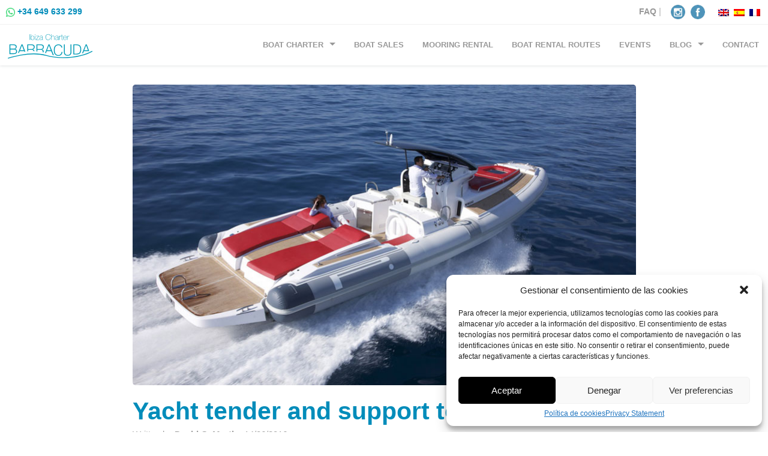

--- FILE ---
content_type: text/html; charset=UTF-8
request_url: https://barracudaibiza.com/en/news/boats-and-yachts-of-ibiza/yacht-tender-and-support-tender-in-ibiza
body_size: 9214
content:
<!doctype html>
<!-- paulirish.com/2008/conditional-stylesheets-vs-css-hacks-answer-neither/ -->
<!--[if lt IE 7]> <html class="no-js ie6 oldie" lang="en-US" prefix="og: http://ogp.me/ns#" > <![endif]-->
<!--[if IE 7]>    <html class="no-js ie7 oldie" lang="en-US" prefix="og: http://ogp.me/ns#" > <![endif]-->
<!--[if IE 8]>    <html class="no-js ie8 oldie" lang="en-US" prefix="og: http://ogp.me/ns#" "> <![endif]-->
<!-- Consider adding an manifest.appcache: h5bp.com/d/Offline -->
<!--[if gt IE 8]><!--> <html class="no-js" lang="en-US" prefix="og: http://ogp.me/ns#" > <!--<![endif]-->
<head>
	<meta charset="UTF-8">
	<meta name="viewport" content="width=device-width"/>
	<link rel="shortcut icon" type="image/png" href="https://barracudaibiza.com/wp-content/themes/barracuda-ibiza-charter-2/favicon.png">
	<link rel="apple-touch-icon" sizes="72x72" href="https://barracudaibiza.com/wp-content/themes/barracuda-ibiza-charter-2/img/devices/reverie-icon-ipad.png" />
	<link rel="apple-touch-icon" sizes="114x114" href="https://barracudaibiza.com/wp-content/themes/barracuda-ibiza-charter-2/img/devices/reverie-icon-retina.png" />
	<link rel="apple-touch-icon" href="https://barracudaibiza.com/wp-content/themes/barracuda-ibiza-charter-2/img/devices/reverie-icon.png" />
	<meta name="apple-mobile-web-app-capable" content="yes" />
	<link rel="apple-touch-startup-image" href="https://barracudaibiza.com/wp-content/themes/barracuda-ibiza-charter-2/mobile-load.png" />
	<link rel="apple-touch-startup-image" href="https://barracudaibiza.com/wp-content/themes/barracuda-ibiza-charter-2/img/devices/reverie-load-ipad-landscape.png" media="screen and (min-device-width: 481px) and (max-device-width: 1024px) and (orientation:landscape)" />
	<link rel="apple-touch-startup-image" href="https://barracudaibiza.com/wp-content/themes/barracuda-ibiza-charter-2/img/devices/reverie-load-ipad-portrait.png" media="screen and (min-device-width: 481px) and (max-device-width: 1024px) and (orientation:portrait)" />
	<link rel="apple-touch-startup-image" href="https://barracudaibiza.com/wp-content/themes/barracuda-ibiza-charter-2/img/devices/reverie-load.png" media="screen and (max-device-width: 320px)" />
	
<!-- This site is optimized with the Yoast SEO plugin v3.6.1 - https://yoast.com/wordpress/plugins/seo/ -->
<title>Yacht tender and support tender in Ibiza</title><link rel="stylesheet" href="https://barracudaibiza.com/wp-content/cache/min/1/c2358bb56bcabdc0cd1ac2c388b6b1e5.css" media="all" data-minify="1" />
<meta name="description" content="In Barracuda Ibiza Charter we are specialized on Yachts&#039;s tender. Assisting every need a Mega Yacht in Ibiza would require. Contact us for more information. "/>
<meta name="robots" content="noodp"/>
<link rel="canonical" href="https://barracudaibiza.com/en/news/boats-and-yachts-of-ibiza/yacht-tender-and-support-tender-in-ibiza" />
<link rel="publisher" href="https://plus.google.com/+BarracudaIbizaCharter"/>
<meta property="og:locale" content="en_US" />
<meta property="og:type" content="article" />
<meta property="og:title" content="Yacht tender and support tender in Ibiza" />
<meta property="og:description" content="In Barracuda Ibiza Charter we are specialized on Yachts&#039;s tender. Assisting every need a Mega Yacht in Ibiza would require. Contact us for more information." />
<meta property="og:url" content="https://barracudaibiza.com/en/news/boats-and-yachts-of-ibiza/yacht-tender-and-support-tender-in-ibiza" />
<meta property="og:site_name" content="Alquiler &amp; Venta de Barcos, Yates, Lanchas Ibiza" />
<meta property="article:publisher" content="https://www.facebook.com/BarracudaIbiza" />
<meta property="article:author" content="https://www.facebook.com/barracudaibiza" />
<meta property="article:section" content="Boats and yachts of Ibiza" />
<meta property="article:published_time" content="2016-06-14T15:02:54+00:00" />
<meta property="article:modified_time" content="2022-06-30T13:47:05+00:00" />
<meta property="og:updated_time" content="2022-06-30T13:47:05+00:00" />
<meta property="og:image" content="https://barracudaibiza.com/wp-content/uploads/2016/06/Yacht-Tender-in-Ibiza-Formentera.jpg" />
<meta property="og:image:width" content="838" />
<meta property="og:image:height" content="500" />
<!-- / Yoast SEO plugin. -->

<link href='https://fonts.gstatic.com' crossorigin rel='preconnect' />
<link rel="alternate" type="application/rss+xml" title="Alquiler &amp; Venta de Barcos, Yates, Lanchas Ibiza &raquo; Feed" href="https://barracudaibiza.com/en/feed" />
<link rel="alternate" type="application/rss+xml" title="Alquiler &amp; Venta de Barcos, Yates, Lanchas Ibiza &raquo; Comments Feed" href="https://barracudaibiza.com/en/comments/feed" />
<link rel="alternate" type="application/rss+xml" title="Alquiler &amp; Venta de Barcos, Yates, Lanchas Ibiza &raquo; Yacht tender and support tender in Ibiza Comments Feed" href="https://barracudaibiza.com/en/news/boats-and-yachts-of-ibiza/yacht-tender-and-support-tender-in-ibiza/feed" />



<!--[if lt IE 9]>
<link rel='stylesheet' id='reverie-ie-only-css'  href='https://barracudaibiza.com/wp-content/themes/barracuda-ibiza-charter-2/css/ie.css' type='text/css' media='all' />
<![endif]-->

<script type='text/javascript' src='https://barracudaibiza.com/wp-includes/js/jquery/jquery.js'></script>
<link rel='https://api.w.org/' href='https://barracudaibiza.com/en/wp-json/' />
<link rel='shortlink' href='https://barracudaibiza.com/en/?p=7861' />

<meta http-equiv="Content-Language" content="en-US" />
<style type="text/css" media="screen">
.qtrans_flag span { display:none }
.qtrans_flag { height:12px; width:18px; display:block }
.qtrans_flag_and_text { padding-left:20px }
.qtrans_flag_en { background:url(https://barracudaibiza.com/wp-content/plugins/qtranslate/flags/gb.png) no-repeat }
.qtrans_flag_es { background:url(https://barracudaibiza.com/wp-content/plugins/qtranslate/flags/es.png) no-repeat }
.qtrans_flag_fr { background:url(https://barracudaibiza.com/wp-content/plugins/qtranslate/flags/fr.png) no-repeat }
</style>
<link rel="alternate" href="https://barracudaibiza.com"  hreflang="x-default"/>
<link rel="alternate" hreflang="en" href="https://barracudaibiza.com/en/news/boats-and-yachts-of-ibiza/yacht-tender-and-support-tender-in-ibiza" title="English"/>
<link rel="alternate" hreflang="es" href="https://barracudaibiza.com/noticias/barcos-y-yates-de-ibiza/tender-para-yates-y-servicio-consignatario-en-ibiza" title="Español"/>
<link rel="alternate" hreflang="fr" href="https://barracudaibiza.com/fr/nouvelles/bateaux-et-yachts-de-ibiza/yacht-tender-a-ibiza" title="Français"/>
<style>.cmplz-hidden{display:none!important;}</style><link rel="amphtml" href="https://barracudaibiza.com/en/news/boats-and-yachts-of-ibiza/yacht-tender-and-support-tender-in-ibiza?amp">		<style type="text/css" id="wp-custom-css">
			
div .middle {top:35%;}		</style>
	<noscript><style id="rocket-lazyload-nojs-css">.rll-youtube-player, [data-lazy-src]{display:none !important;}</style></noscript>	<script type="text/plain" data-service="google-analytics" data-category="statistics" async data-cmplz-src="https://www.googletagmanager.com/gtag/js?id=G-JS4G7EBNEP"></script>
	<script>
	  window.dataLayer = window.dataLayer || [];
	  function gtag(){dataLayer.push(arguments);}
	  gtag('js', new Date());
	
	  gtag('config', 'G-JS4G7EBNEP');
	</script>
</head>

<body data-cmplz=1 class="post-template-default single single-post postid-7861 single-format-standard antialiased en">

<header class="contain-to-grid fixed">
	<div id="top-bar-firts">
		<div id="top-bar-top">
			<div id="contact" class="left"><img src="data:image/svg+xml,%3Csvg%20xmlns='http://www.w3.org/2000/svg'%20viewBox='0%200%2015%2015'%3E%3C/svg%3E" alt="whatsapp logo" height="15" width="15" data-lazy-src="https://barracudaibiza.com/wp-content/themes/barracuda-ibiza-charter-2/img/whatsapp-logo-top.png"><noscript><img src="https://barracudaibiza.com/wp-content/themes/barracuda-ibiza-charter-2/img/whatsapp-logo-top.png" alt="whatsapp logo" height="15" width="15"></noscript> <a href="https://wa.me/34649633299">+34 649 633 299</a></div>
			<div id="language-more" class="right"><div class="qts_widget left faq"><a href="https://barracudaibiza.com/en/faq">FAQ</a> |</div> <article class="right widget qts_widget"><ul id="qtranslateslug-3" class="qts_type_image qts-lang-menu">
<li class="qts_lang_item current-menu-item"><a href="https://barracudaibiza.com/en/news/boats-and-yachts-of-ibiza/yacht-tender-and-support-tender-in-ibiza" hreflang="en" class="qtrans_flag qtrans_flag_en"><span style="display:none">English</span></a></li>
<li class="qts_lang_item "><a href="https://barracudaibiza.com/noticias/barcos-y-yates-de-ibiza/tender-para-yates-y-servicio-consignatario-en-ibiza" hreflang="es" class="qtrans_flag qtrans_flag_es"><span style="display:none">Español</span></a></li>
<li class="qts_lang_item last-child"><a href="https://barracudaibiza.com/fr/nouvelles/bateaux-et-yachts-de-ibiza/yacht-tender-a-ibiza" hreflang="fr" class="qtrans_flag qtrans_flag_fr"><span style="display:none">Français</span></a></li>
</ul>
</article><article class="right widget widget_text">			<div class="textwidget"><ul class="social-icons hide-for-small">
<li><a title="Instagram" href="https://instagram.com/barracuda_ibiza_charter/" target="_blank" rel="noopener"><img src="data:image/svg+xml,%3Csvg%20xmlns='http://www.w3.org/2000/svg'%20viewBox='0%200%2024%2024'%3E%3C/svg%3E" alt="Instagram" width="24" height="24" data-lazy-src="https://barracudaibiza.com/wp-content/themes/barracuda-ibiza-charter-2/img/barracuda-instagram.png" /><noscript><img src="https://barracudaibiza.com/wp-content/themes/barracuda-ibiza-charter-2/img/barracuda-instagram.png" alt="Instagram" width="24" height="24" /></noscript></a></li>
<li><a title="Facebook" href="https://www.facebook.com/BarracudaIbiza/" target="_blank" rel="noopener"><img src="data:image/svg+xml,%3Csvg%20xmlns='http://www.w3.org/2000/svg'%20viewBox='0%200%2024%2024'%3E%3C/svg%3E" alt="Facebook" width="24" height="24" data-lazy-src="https://barracudaibiza.com/wp-content/themes/barracuda-ibiza-charter-2/img/barracuda-facebook.png" /><noscript><img src="https://barracudaibiza.com/wp-content/themes/barracuda-ibiza-charter-2/img/barracuda-facebook.png" alt="Facebook" width="24" height="24" /></noscript></a></li>
</ul>
</div>
		</article></div>
		</div>
	</div>	
	<nav class="top-bar" data-topbar>
	    <ul class="title-area">
	        <li class="name">
	        	<a href="https://barracudaibiza.com/en/en" title="Alquiler &amp; Venta de Barcos, Yates, Lanchas Ibiza">
					<img alt="Barracuda Ibiza Charter logo" src="data:image/svg+xml,%3Csvg%20xmlns='http://www.w3.org/2000/svg'%20viewBox='0%200%20150%2047'%3E%3C/svg%3E" width="150" height="47" data-lazy-src="https://barracudaibiza.com/wp-content/themes/barracuda-ibiza-charter-2/img/barracuda-logo-2.svg"/><noscript><img alt="Barracuda Ibiza Charter logo" src="https://barracudaibiza.com/wp-content/themes/barracuda-ibiza-charter-2/img/barracuda-logo-2.svg" width="150" height="47"/></noscript>
				</a>	
	        </li>
			<li class="toggle-topbar menu-icon"><a href="#"><span></span></a></li>
	    </ul>
	    <section class="top-bar-section">
	    <ul class="right"><li class="divider"></li><li id="menu-item-3826" class="menu-item menu-item-main-menu menu-item-boat-charter has-dropdown"><a  href="https://barracudaibiza.com/en/ibiza-boat-yacht-charter-rental">Boat Charter</a>
	<ul class="dropdown">
	<li class="divider"></li><li id="menu-item-9650" class="menu-item menu-item-main-menu menu-item-mega-yachts"><a  href="https://barracudaibiza.com/en/charter/ibiza-mega-yachts-charter">Mega Yachts</a></li>
	<li class="divider"></li><li id="menu-item-3827" class="menu-item menu-item-main-menu menu-item-yachts"><a  href="https://barracudaibiza.com/en/charter/ibiza-yachts-rental">Yachts</a></li>
	<li class="divider"></li><li id="menu-item-9920" class="menu-item menu-item-main-menu menu-item-open-boats"><a  href="https://barracudaibiza.com/en/charter/ibiza-stylish-boats-charter">Open Boats</a></li>
	<li class="divider"></li><li id="menu-item-7089" class="menu-item menu-item-main-menu menu-item-motorboats"><a  href="https://barracudaibiza.com/en/charter/ibiza-motorboats-charter">Motorboats</a></li>
	<li class="divider"></li><li id="menu-item-41" class="menu-item menu-item-main-menu menu-item-rib-boats"><a  href="https://barracudaibiza.com/en/charter/ibiza-zodiac-charter">Rib Boats</a></li>
	<li class="divider"></li><li id="menu-item-1696" class="menu-item menu-item-main-menu menu-item-sailing has-dropdown"><a >Sailing</a>
	<ul class="dropdown">
		<li class="divider"></li><li id="menu-item-1699" class="menu-item menu-item-main-menu menu-item-sailboats"><a  href="https://barracudaibiza.com/en/charter/ibiza-sailboats-charter">Sailboats</a></li>
		<li class="divider"></li><li id="menu-item-44" class="menu-item menu-item-main-menu menu-item-catamarans"><a  href="https://barracudaibiza.com/en/charter/ibiza-catamarans-charter">Catamarans</a></li>
	</ul>
</li>
	<li class="divider"></li><li id="menu-item-5406" class="menu-item menu-item-main-menu menu-item-event-boats"><a  href="https://barracudaibiza.com/en/charter/boat-charter-for-events-ibiza">Event Boats</a></li>
	<li class="divider"></li><li id="menu-item-7108" class="menu-item menu-item-main-menu menu-item-water-toys"><a  href="https://barracudaibiza.com/en/ibiza-water-toys-rental">Water Toys</a></li>
</ul>
</li>
<li class="divider"></li><li id="menu-item-8213" class="menu-item menu-item-main-menu menu-item-boat-sales"><a  href="https://barracudaibiza.com/en/ibiza-boat-sales">Boat Sales</a></li>
<li class="divider"></li><li id="menu-item-11508" class="menu-item menu-item-main-menu menu-item-mooring-rental"><a  href="https://barracudaibiza.com/en/mooring-rental-in-ibiza-and-formentera">Mooring rental</a></li>
<li class="divider"></li><li id="menu-item-3841" class="menu-item menu-item-main-menu menu-item-boat-rental-routes"><a  href="https://barracudaibiza.com/en/boat-charter-rental-routes">Boat rental routes</a></li>
<li class="divider"></li><li id="menu-item-7471" class="menu-item menu-item-main-menu menu-item-events"><a  href="https://barracudaibiza.com/en/events-and-services">Events</a></li>
<li class="divider"></li><li id="menu-item-4163" class="menu-item menu-item-main-menu menu-item-blog has-dropdown"><a  href="https://barracudaibiza.com/en/news">Blog</a>
	<ul class="dropdown">
	<li class="divider"></li><li id="menu-item-7044" class="current-post-ancestor current-post-parent menu-item menu-item-main-menu menu-item-boats-and-yachts-of-ibiza"><a  href="https://barracudaibiza.com/en/category/news/boats-and-yachts-of-ibiza">Boats and yachts of Ibiza</a></li>
	<li class="divider"></li><li id="menu-item-7045" class="menu-item menu-item-main-menu menu-item-lifestyle"><a  href="https://barracudaibiza.com/en/category/news/lifestyle">Lifestyle</a></li>
	<li class="divider"></li><li id="menu-item-7046" class="menu-item menu-item-main-menu menu-item-restaurants-and-beach-clubs-on-ibiza"><a  href="https://barracudaibiza.com/en/category/news/restaurants-and-beach-clubs-on-ibiza">Restaurants and Beach Clubs on Ibiza</a></li>
</ul>
</li>
<li class="divider"></li><li id="menu-item-26" class="menu-item menu-item-main-menu menu-item-contact"><a  href="https://barracudaibiza.com/en/contact">Contact</a></li>
</ul>	   </section>
	</nav>
</header>

	<div class="container" role="document">
		<div class="row">

<div id="content" role="main">
	
	
			<div class="small-12 large-9 medium-12 columns large-centered">
				<header class="entry-header">
					<figure><img width="838" height="500" src="data:image/svg+xml,%3Csvg%20xmlns='http://www.w3.org/2000/svg'%20viewBox='0%200%20838%20500'%3E%3C/svg%3E" class="attachment-fd-large size-fd-large wp-post-image" alt="Yacht Tender service in Ibiza" data-lazy-srcset="https://barracudaibiza.com/wp-content/uploads/2016/06/Yacht-Tender-in-Ibiza-Formentera.jpg 838w, https://barracudaibiza.com/wp-content/uploads/2016/06/Yacht-Tender-in-Ibiza-Formentera-300x179.jpg 300w, https://barracudaibiza.com/wp-content/uploads/2016/06/Yacht-Tender-in-Ibiza-Formentera-768x458.jpg 768w, https://barracudaibiza.com/wp-content/uploads/2016/06/Yacht-Tender-in-Ibiza-Formentera-320x191.jpg 320w" data-lazy-sizes="(max-width: 838px) 100vw, 838px" data-lazy-src="https://barracudaibiza.com/wp-content/uploads/2016/06/Yacht-Tender-in-Ibiza-Formentera.jpg" /><noscript><img width="838" height="500" src="https://barracudaibiza.com/wp-content/uploads/2016/06/Yacht-Tender-in-Ibiza-Formentera.jpg" class="attachment-fd-large size-fd-large wp-post-image" alt="Yacht Tender service in Ibiza" srcset="https://barracudaibiza.com/wp-content/uploads/2016/06/Yacht-Tender-in-Ibiza-Formentera.jpg 838w, https://barracudaibiza.com/wp-content/uploads/2016/06/Yacht-Tender-in-Ibiza-Formentera-300x179.jpg 300w, https://barracudaibiza.com/wp-content/uploads/2016/06/Yacht-Tender-in-Ibiza-Formentera-768x458.jpg 768w, https://barracudaibiza.com/wp-content/uploads/2016/06/Yacht-Tender-in-Ibiza-Formentera-320x191.jpg 320w" sizes="(max-width: 838px) 100vw, 838px" /></noscript></figure>
					<h1 class="title-view-news">Yacht tender and support tender in Ibiza</h1>
					<div class="entry-author-post"><span class="byline author">Written by <a href="https://barracudaibiza.com/en/author/david" rel="author" class="fn">David C. Martin, </a></span><time class="updated" datetime="2016-06-14T15:02:54+00:00" pubdate>14/06/2016</time></div>	
				</header>
				<div class="entry-content">
					<p>In Barracuda Ibiza Charter we are specialized on <strong>Yachts&#8217;s tender</strong>, either big Zodiacs, Rib boats or a <a href="https://barracudaibiza.com/en/charters-rentals/motorboats-speedboats/van-dutch-40">Van Ductch 40</a> used like auxiliar boats for big lenghts Super Yachts.</p>
<p>Assisting every need a <a href="https://barracudaibiza.com/en/charter/ibiza-mega-yachts-charter"><strong>Mega Yacht in Ibiza</strong></a> would require doing a consignatory yacht service and supplying everything during their stay on the Island.</p>
<p><a href="http://barracudaibiza.com/en/contact">Contact us</a> for more information.</p>
				</div>
				<hr>				
						
											<div class="right">
							<a rel="next" href="https://barracudaibiza.com/en/news/boats-and-yachts-of-ibiza/are-you-looking-for-a-fixed-mooring-rental-for-your-boat-in-ibiza">Next &rarr; </a>
						</div>
								</div>					
				
		
				</div>
	</div>
</div>
	</div>
</div>

	<div class="full-width footer-widget">
		<div class="row">
			<div class="large-4 medium-4 columns"><article id="nav_menu-2" class="panel widget widget_nav_menu"><h2>Ibiza Boat Charter</h2><div class="menu-alquiler-footer-container"><ul id="menu-alquiler-footer" class="menu"><li id="menu-item-10158" class="menu-item menu-item-type-post_type menu-item-object-page menu-item-10158"><a href="https://barracudaibiza.com/en/charter/ibiza-mega-yachts-charter">Ibiza Mega Yachts Charter</a></li>
<li id="menu-item-3873" class="menu-item menu-item-type-post_type menu-item-object-page menu-item-3873"><a href="https://barracudaibiza.com/en/charter/ibiza-yachts-rental">Ibiza Yacht Charter</a></li>
<li id="menu-item-10159" class="menu-item menu-item-type-post_type menu-item-object-page menu-item-10159"><a href="https://barracudaibiza.com/en/charter/ibiza-stylish-boats-charter">Ibiza Open Boats Charter</a></li>
<li id="menu-item-3872" class="menu-item menu-item-type-post_type menu-item-object-page menu-item-3872"><a href="https://barracudaibiza.com/en/charter/ibiza-motorboats-charter">Ibiza Motorboats Charter</a></li>
<li id="menu-item-3871" class="menu-item menu-item-type-post_type menu-item-object-page menu-item-3871"><a href="https://barracudaibiza.com/en/charter/ibiza-zodiac-charter">Ibiza Pneumatic Charter</a></li>
<li id="menu-item-3870" class="menu-item menu-item-type-post_type menu-item-object-page menu-item-3870"><a href="https://barracudaibiza.com/en/charter/ibiza-sailboats-charter">Ibiza Sailboats Charter</a></li>
<li id="menu-item-3869" class="menu-item menu-item-type-post_type menu-item-object-page menu-item-3869"><a href="https://barracudaibiza.com/en/charter/ibiza-catamarans-charter">Ibiza Catamarans Charter</a></li>
<li id="menu-item-3868" class="menu-item menu-item-type-post_type menu-item-object-page menu-item-3868"><a href="https://barracudaibiza.com/en/charter/boat-charter-for-events-ibiza">Ibiza Boats for events Charter</a></li>
</ul></div></article></div><div class="large-4 medium-4 columns"><article id="nav_menu-3" class="panel widget widget_nav_menu"><h2>Ibiza Boat Routes</h2><div class="menu-rutas-footer-container"><ul id="menu-rutas-footer" class="menu"><li id="menu-item-4464" class="menu-item menu-item-type-post_type menu-item-object-post menu-item-4464"><a href="https://barracudaibiza.com/en/boating-excursion-routes/ibiza-salinas-illetas">Ibiza &#8211; Salinas &#8211; Illetas</a></li>
<li id="menu-item-5093" class="menu-item menu-item-type-post_type menu-item-object-post menu-item-5093"><a href="https://barracudaibiza.com/en/boating-excursion-routes/ibiza-illetas-cala-sahona">Ibiza – Illetas – Cala Sahona</a></li>
<li id="menu-item-5094" class="menu-item menu-item-type-post_type menu-item-object-post menu-item-5094"><a href="https://barracudaibiza.com/en/boating-excursion-routes/ibiza-tanga-punta-prima">Ibiza – Tanga – Punta Prima</a></li>
<li id="menu-item-5095" class="menu-item menu-item-type-post_type menu-item-object-post menu-item-5095"><a href="https://barracudaibiza.com/en/boating-excursion-routes/ibiza-tanga-es-calo-ibiza">Ibiza – Tanga – Es Calo</a></li>
<li id="menu-item-5096" class="menu-item menu-item-type-post_type menu-item-object-post menu-item-5096"><a href="https://barracudaibiza.com/en/boating-excursion-routes/ibiza-cala-jondal-es-vedra-illetas-ibiza">Ibiza – Cala Jondal – Es Vedrá -Illetas</a></li>
<li id="menu-item-5097" class="menu-item menu-item-type-post_type menu-item-object-post menu-item-5097"><a href="https://barracudaibiza.com/en/boating-excursion-routes/sol-d-en-serra-formentera">Santa Eulália – Sol d’ en Serra – Formentera</a></li>
<li id="menu-item-5098" class="menu-item menu-item-type-post_type menu-item-object-post menu-item-5098"><a href="https://barracudaibiza.com/en/boating-excursion-routes/cala-llenya-cala-boix-isla-tagomago-cala-sanvicente">Santa Eulália – Cala Llenya – Cala Boix – Isla Tagomago – Cala San Vicente</a></li>
<li id="menu-item-5099" class="menu-item menu-item-type-post_type menu-item-object-post menu-item-5099"><a href="https://barracudaibiza.com/en/boating-excursion-routes/cala-bassa-cala-comte-cala-d-hort-isla-es-vedra">San Antonio – Cala Bassa – Cala Comte – Cala d’ Hort – Isla Es Vedrá – Formentera</a></li>
<li id="menu-item-5100" class="menu-item menu-item-type-post_type menu-item-object-post menu-item-5100"><a href="https://barracudaibiza.com/en/boating-excursion-routes/san-antonio-punta-galera-cala-salada-benirras">San Antonio – Punta Galera – Cala Salada – Benirrás</a></li>
</ul></div></article></div><div class="large-4 medium-4 columns"><article id="text-4" class="panel widget widget_text"><h2>Contact</h2>			<div class="textwidget"><p><a href="https://wa.me/34649633299"><img src="data:image/svg+xml,%3Csvg%20xmlns='http://www.w3.org/2000/svg'%20viewBox='0%200%2022%2023'%3E%3C/svg%3E" alt="whatsapp" height="23" width="22" data-lazy-src="https://barracudaibiza.com/wp-content/themes/barracuda-ibiza-charter-2/img/whatsapp-logo.jpg"><noscript><img src="https://barracudaibiza.com/wp-content/themes/barracuda-ibiza-charter-2/img/whatsapp-logo.jpg" alt="whatsapp" height="23" width="22"></noscript>Tlf: +34 649 633 299</a><br />
<a href="mailto:info@barracudaibiza.com">info@barracudaibiza.com</a></p>
<ul class="social-icons">
<li><a href="https://instagram.com/barracuda_ibiza_charter/" target="_blank" title="Instagram"><img src="data:image/svg+xml,%3Csvg%20xmlns='http://www.w3.org/2000/svg'%20viewBox='0%200%2034%2034'%3E%3C/svg%3E" alt="Instagram" height="34" width="34" data-lazy-src="https://barracudaibiza.com/wp-content/themes/barracuda-ibiza-charter-2/img/instagram.jpg"><noscript><img src="https://barracudaibiza.com/wp-content/themes/barracuda-ibiza-charter-2/img/instagram.jpg" alt="Instagram" height="34" width="34"></noscript></a></li>
<li><a href="https://www.facebook.com/BarracudaIbiza/" target="_blank" title="Facebook"><img src="data:image/svg+xml,%3Csvg%20xmlns='http://www.w3.org/2000/svg'%20viewBox='0%200%2034%2034'%3E%3C/svg%3E" alt="Facebook" height="34" width="34" data-lazy-src="https://barracudaibiza.com/wp-content/themes/barracuda-ibiza-charter-2/img/facebook.jpg"><noscript><img src="https://barracudaibiza.com/wp-content/themes/barracuda-ibiza-charter-2/img/facebook.jpg" alt="Facebook" height="34" width="34"></noscript></a></li>
<li><a href="https://twitter.com/BarracudaIbiza" target="_blank" title="Twitter"><img src="data:image/svg+xml,%3Csvg%20xmlns='http://www.w3.org/2000/svg'%20viewBox='0%200%2034%2034'%3E%3C/svg%3E" alt="Twitter" height="34" width="34" data-lazy-src="https://barracudaibiza.com/wp-content/themes/barracuda-ibiza-charter-2/img/twitter.jpg"><noscript><img src="https://barracudaibiza.com/wp-content/themes/barracuda-ibiza-charter-2/img/twitter.jpg" alt="Twitter" height="34" width="34"></noscript></a></li>
<li><a href="https://www.youtube.com/channel/UCfOWjyafu-DY3vWU8QBX3GQ" target="_blank" title="Google Plus"><img src="data:image/svg+xml,%3Csvg%20xmlns='http://www.w3.org/2000/svg'%20viewBox='0%200%2034%2034'%3E%3C/svg%3E" alt="You Tube" height="34" width="34" data-lazy-src="https://barracudaibiza.com/wp-content/themes/barracuda-ibiza-charter-2/img/youtube.jpg"><noscript><img src="https://barracudaibiza.com/wp-content/themes/barracuda-ibiza-charter-2/img/youtube.jpg" alt="You Tube" height="34" width="34"></noscript></a></li>
</ul>
</div>
		</article></div><div class="large-4 medium-4 columns"><article id="text-6" class="panel widget widget_text"><h2>Secure payment</h2>			<div class="textwidget"><p><img src="data:image/svg+xml,%3Csvg%20xmlns='http://www.w3.org/2000/svg'%20viewBox='0%200%20307%2026'%3E%3C/svg%3E" alt="Pay Services" width="307" height="26" data-lazy-src="https://barracudaibiza.com/wp-content/themes/barracuda-ibiza-charter-2/img/banks-logos.jpg" /><noscript><img src="https://barracudaibiza.com/wp-content/themes/barracuda-ibiza-charter-2/img/banks-logos.jpg" alt="Pay Services" width="307" height="26" /></noscript></p>
</div>
		</article></div>		</div>
	</div>
	<footer class="full-width" role="contentinfo">
		<div class="row">
			<div class="large-12 columns text-center">
				<p>&copy; 2026 Alquiler &amp; Venta de Barcos, Yates, Lanchas Ibiza | Ibiza Boat Rental and Charter<br />
<span itemprop="streetAddress">Av. 8 de Agosto</span>, <span itemprop="postalCode">07800</span> <span itemprop="addressLocality">Ibiza</span>, <span itemprop="addressRegion">Islas Baleares</span>  |  Teléfono: <span itemprop="telephone">+34 649 633 299</span>
			</div>
		</div>
	</footer>


<!-- Consent Management powered by Complianz | GDPR/CCPA Cookie Consent https://wordpress.org/plugins/complianz-gdpr -->
<div id="cmplz-cookiebanner-container"><div class="cmplz-cookiebanner cmplz-hidden banner-1 optin cmplz-bottom-right cmplz-categories-type-view-preferences" aria-modal="true" data-nosnippet="true" role="dialog" aria-live="polite" aria-labelledby="cmplz-header-1-optin" aria-describedby="cmplz-message-1-optin">
	<div class="cmplz-header">
		<div class="cmplz-logo"></div>
		<div class="cmplz-title" id="cmplz-header-1-optin">Gestionar el consentimiento de las cookies</div>
		<div class="cmplz-close" tabindex="0" role="button" aria-label="close-dialog">
			<svg aria-hidden="true" focusable="false" data-prefix="fas" data-icon="times" class="svg-inline--fa fa-times fa-w-11" role="img" xmlns="http://www.w3.org/2000/svg" viewBox="0 0 352 512"><path fill="currentColor" d="M242.72 256l100.07-100.07c12.28-12.28 12.28-32.19 0-44.48l-22.24-22.24c-12.28-12.28-32.19-12.28-44.48 0L176 189.28 75.93 89.21c-12.28-12.28-32.19-12.28-44.48 0L9.21 111.45c-12.28 12.28-12.28 32.19 0 44.48L109.28 256 9.21 356.07c-12.28 12.28-12.28 32.19 0 44.48l22.24 22.24c12.28 12.28 32.2 12.28 44.48 0L176 322.72l100.07 100.07c12.28 12.28 32.2 12.28 44.48 0l22.24-22.24c12.28-12.28 12.28-32.19 0-44.48L242.72 256z"></path></svg>
		</div>
	</div>

	<div class="cmplz-divider cmplz-divider-header"></div>
	<div class="cmplz-body">
		<div class="cmplz-message" id="cmplz-message-1-optin">Para ofrecer la mejor experiencia, utilizamos tecnologías como las cookies para almacenar y/o acceder a la información del dispositivo. El consentimiento de estas tecnologías nos permitirá procesar datos como el comportamiento de navegación o las identificaciones únicas en este sitio. No consentir o retirar el consentimiento, puede afectar negativamente a ciertas características y funciones.</div>
		<!-- categories start -->
		<div class="cmplz-categories">
			<details class="cmplz-category cmplz-functional" >
				<summary>
						<span class="cmplz-category-header">
							<span class="cmplz-category-title">Funcional</span>
							<span class='cmplz-always-active'>
								<span class="cmplz-banner-checkbox">
									<input type="checkbox"
										   id="cmplz-functional-optin"
										   data-category="cmplz_functional"
										   class="cmplz-consent-checkbox cmplz-functional"
										   size="40"
										   value="1"/>
									<label class="cmplz-label" for="cmplz-functional-optin" tabindex="0"><span class="screen-reader-text">Funcional</span></label>
								</span>
								Always active							</span>
							<span class="cmplz-icon cmplz-open">
								<svg xmlns="http://www.w3.org/2000/svg" viewBox="0 0 448 512"  height="18" ><path d="M224 416c-8.188 0-16.38-3.125-22.62-9.375l-192-192c-12.5-12.5-12.5-32.75 0-45.25s32.75-12.5 45.25 0L224 338.8l169.4-169.4c12.5-12.5 32.75-12.5 45.25 0s12.5 32.75 0 45.25l-192 192C240.4 412.9 232.2 416 224 416z"/></svg>
							</span>
						</span>
				</summary>
				<div class="cmplz-description">
					<span class="cmplz-description-functional">El almacenamiento o acceso técnico es estrictamente necesario para el propósito legítimo de permitir el uso de un servicio específico explícitamente solicitado por el abonado o usuario, o con el único propósito de llevar a cabo la transmisión de una comunicación a través de una red de comunicaciones electrónicas.</span>
				</div>
			</details>

			<details class="cmplz-category cmplz-preferences" >
				<summary>
						<span class="cmplz-category-header">
							<span class="cmplz-category-title">Preferences</span>
							<span class="cmplz-banner-checkbox">
								<input type="checkbox"
									   id="cmplz-preferences-optin"
									   data-category="cmplz_preferences"
									   class="cmplz-consent-checkbox cmplz-preferences"
									   size="40"
									   value="1"/>
								<label class="cmplz-label" for="cmplz-preferences-optin" tabindex="0"><span class="screen-reader-text">Preferences</span></label>
							</span>
							<span class="cmplz-icon cmplz-open">
								<svg xmlns="http://www.w3.org/2000/svg" viewBox="0 0 448 512"  height="18" ><path d="M224 416c-8.188 0-16.38-3.125-22.62-9.375l-192-192c-12.5-12.5-12.5-32.75 0-45.25s32.75-12.5 45.25 0L224 338.8l169.4-169.4c12.5-12.5 32.75-12.5 45.25 0s12.5 32.75 0 45.25l-192 192C240.4 412.9 232.2 416 224 416z"/></svg>
							</span>
						</span>
				</summary>
				<div class="cmplz-description">
					<span class="cmplz-description-preferences">The technical storage or access is necessary for the legitimate purpose of storing preferences that are not requested by the subscriber or user.</span>
				</div>
			</details>

			<details class="cmplz-category cmplz-statistics" >
				<summary>
						<span class="cmplz-category-header">
							<span class="cmplz-category-title">Estadísticas</span>
							<span class="cmplz-banner-checkbox">
								<input type="checkbox"
									   id="cmplz-statistics-optin"
									   data-category="cmplz_statistics"
									   class="cmplz-consent-checkbox cmplz-statistics"
									   size="40"
									   value="1"/>
								<label class="cmplz-label" for="cmplz-statistics-optin" tabindex="0"><span class="screen-reader-text">Estadísticas</span></label>
							</span>
							<span class="cmplz-icon cmplz-open">
								<svg xmlns="http://www.w3.org/2000/svg" viewBox="0 0 448 512"  height="18" ><path d="M224 416c-8.188 0-16.38-3.125-22.62-9.375l-192-192c-12.5-12.5-12.5-32.75 0-45.25s32.75-12.5 45.25 0L224 338.8l169.4-169.4c12.5-12.5 32.75-12.5 45.25 0s12.5 32.75 0 45.25l-192 192C240.4 412.9 232.2 416 224 416z"/></svg>
							</span>
						</span>
				</summary>
				<div class="cmplz-description">
					<span class="cmplz-description-statistics">El almacenamiento o acceso técnico que es utilizado exclusivamente con fines estadísticos.</span>
					<span class="cmplz-description-statistics-anonymous">The technical storage or access that is used exclusively for anonymous statistical purposes. Without a subpoena, voluntary compliance on the part of your Internet Service Provider, or additional records from a third party, information stored or retrieved for this purpose alone cannot usually be used to identify you.</span>
				</div>
			</details>
			<details class="cmplz-category cmplz-marketing" >
				<summary>
						<span class="cmplz-category-header">
							<span class="cmplz-category-title">Marketing</span>
							<span class="cmplz-banner-checkbox">
								<input type="checkbox"
									   id="cmplz-marketing-optin"
									   data-category="cmplz_marketing"
									   class="cmplz-consent-checkbox cmplz-marketing"
									   size="40"
									   value="1"/>
								<label class="cmplz-label" for="cmplz-marketing-optin" tabindex="0"><span class="screen-reader-text">Marketing</span></label>
							</span>
							<span class="cmplz-icon cmplz-open">
								<svg xmlns="http://www.w3.org/2000/svg" viewBox="0 0 448 512"  height="18" ><path d="M224 416c-8.188 0-16.38-3.125-22.62-9.375l-192-192c-12.5-12.5-12.5-32.75 0-45.25s32.75-12.5 45.25 0L224 338.8l169.4-169.4c12.5-12.5 32.75-12.5 45.25 0s12.5 32.75 0 45.25l-192 192C240.4 412.9 232.2 416 224 416z"/></svg>
							</span>
						</span>
				</summary>
				<div class="cmplz-description">
					<span class="cmplz-description-marketing">The technical storage or access is required to create user profiles to send advertising, or to track the user on a website or across several websites for similar marketing purposes.</span>
				</div>
			</details>
		</div><!-- categories end -->
			</div>

	<div class="cmplz-links cmplz-information">
		<a class="cmplz-link cmplz-manage-options cookie-statement" href="#" data-relative_url="#cmplz-manage-consent-container">Manage options</a>
		<a class="cmplz-link cmplz-manage-third-parties cookie-statement" href="#" data-relative_url="#cmplz-cookies-overview">Manage services</a>
		<a class="cmplz-link cmplz-manage-vendors tcf cookie-statement" href="#" data-relative_url="#cmplz-tcf-wrapper">Manage vendors</a>
		<a class="cmplz-link cmplz-external cmplz-read-more-purposes tcf" target="_blank" rel="noopener noreferrer nofollow" href="https://cookiedatabase.org/tcf/purposes/">Read more about these purposes</a>
			</div>

	<div class="cmplz-divider cmplz-footer"></div>

	<div class="cmplz-buttons">
		<button class="cmplz-btn cmplz-accept">Aceptar</button>
		<button class="cmplz-btn cmplz-deny">Denegar</button>
		<button class="cmplz-btn cmplz-view-preferences">Ver preferencias</button>
		<button class="cmplz-btn cmplz-save-preferences">Guardar preferencias</button>
		<a class="cmplz-btn cmplz-manage-options tcf cookie-statement" href="#" data-relative_url="#cmplz-manage-consent-container">Ver preferencias</a>
			</div>

	<div class="cmplz-links cmplz-documents">
		<a class="cmplz-link cookie-statement" href="#" data-relative_url="">{title}</a>
		<a class="cmplz-link privacy-statement" href="#" data-relative_url="">{title}</a>
		<a class="cmplz-link impressum" href="#" data-relative_url="">{title}</a>
			</div>

</div>
</div>
					<div id="cmplz-manage-consent" data-nosnippet="true"><button class="cmplz-btn cmplz-hidden cmplz-manage-consent manage-consent-1">Gestionar consentimiento</button>

</div><script type='text/javascript'>
/* <![CDATA[ */
var RocketPreloadLinksConfig = {"excludeUris":"\/en(\/thank-you-for-your-enquiry|\/(.+\/)?feed\/?.+\/?|\/(?:.+\/)?embed\/|\/(index\\.php\/)?wp\\-json(\/.*|$))|\/wp-admin|\/logout|\/wp-login.php","usesTrailingSlash":"","imageExt":"jpg|jpeg|gif|png|tiff|bmp|webp|avif","fileExt":"jpg|jpeg|gif|png|tiff|bmp|webp|avif|php|pdf|html|htm","siteUrl":"https:\/\/barracudaibiza.com\/en","onHoverDelay":"100","rateThrottle":"3"};
/* ]]> */
</script>




<script type='text/javascript'>
/* <![CDATA[ */
var complianz = {"prefix":"cmplz_","user_banner_id":"1","set_cookies":[],"block_ajax_content":"","banner_version":"11","version":"6.5.3","store_consent":"","do_not_track_enabled":"","consenttype":"optin","region":"eu","geoip":"","dismiss_timeout":"","disable_cookiebanner":"","soft_cookiewall":"","dismiss_on_scroll":"","cookie_expiry":"365","url":"https:\/\/barracudaibiza.com\/en\/wp-json\/complianz\/v1\/","locale":"lang=en&locale=en_US","set_cookies_on_root":"","cookie_domain":"","current_policy_id":"16","cookie_path":"\/en\/","categories":{"statistics":"statistics","marketing":"marketing"},"tcf_active":"","placeholdertext":"Click to accept {category} cookies and enable this content","aria_label":"Click to accept {category} cookies and enable this content","css_file":"https:\/\/barracudaibiza.com\/wp-content\/uploads\/complianz\/css\/banner-{banner_id}-{type}.css?v=11","page_links":{"eu":{"cookie-statement":{"title":"Pol\u00edtica de cookies ","url":"https:\/\/barracudaibiza.com\/en\/politica-de-cookies-ue"},"privacy-statement":{"title":"Privacy Statement","url":"https:\/\/barracudaibiza.com\/politica-de-privacidad"}}},"tm_categories":"","forceEnableStats":"","preview":"","clean_cookies":""};
/* ]]> */
</script>


<!-- Statistics script Complianz GDPR/CCPA -->
						<script type="text/plain" data-category="statistics">window['gtag_enable_tcf_support'] = false;
window.dataLayer = window.dataLayer || [];
function gtag(){dataLayer.push(arguments);}
gtag('js', new Date());
gtag('config', '', {
	cookie_flags:'secure;samesite=none',
	'anonymize_ip': true
});
</script><script>window.lazyLoadOptions={elements_selector:"img[data-lazy-src],.rocket-lazyload,iframe[data-lazy-src]",data_src:"lazy-src",data_srcset:"lazy-srcset",data_sizes:"lazy-sizes",class_loading:"lazyloading",class_loaded:"lazyloaded",threshold:300,callback_loaded:function(element){if(element.tagName==="IFRAME"&&element.dataset.rocketLazyload=="fitvidscompatible"){if(element.classList.contains("lazyloaded")){if(typeof window.jQuery!="undefined"){if(jQuery.fn.fitVids){jQuery(element).parent().fitVids()}}}}}};window.addEventListener('LazyLoad::Initialized',function(e){var lazyLoadInstance=e.detail.instance;if(window.MutationObserver){var observer=new MutationObserver(function(mutations){var image_count=0;var iframe_count=0;var rocketlazy_count=0;mutations.forEach(function(mutation){for(i=0;i<mutation.addedNodes.length;i++){if(typeof mutation.addedNodes[i].getElementsByTagName!=='function'){continue}
if(typeof mutation.addedNodes[i].getElementsByClassName!=='function'){continue}
images=mutation.addedNodes[i].getElementsByTagName('img');is_image=mutation.addedNodes[i].tagName=="IMG";iframes=mutation.addedNodes[i].getElementsByTagName('iframe');is_iframe=mutation.addedNodes[i].tagName=="IFRAME";rocket_lazy=mutation.addedNodes[i].getElementsByClassName('rocket-lazyload');image_count+=images.length;iframe_count+=iframes.length;rocketlazy_count+=rocket_lazy.length;if(is_image){image_count+=1}
if(is_iframe){iframe_count+=1}}});if(image_count>0||iframe_count>0||rocketlazy_count>0){lazyLoadInstance.update()}});var b=document.getElementsByTagName("body")[0];var config={childList:!0,subtree:!0};observer.observe(b,config)}},!1)</script><script data-no-minify="1" async src="https://barracudaibiza.com/wp-content/plugins/wp-rocket/assets/js/lazyload/16.1/lazyload.min.js"></script>
<link href="https://fonts.googleapis.com/css?family=Raleway:400,800&#038;display=swap" rel="stylesheet">

	



	
<script src="https://barracudaibiza.com/wp-content/cache/min/1/f9942bf1431c777de8dfa23d7b3033aa.js" data-minify="1" defer></script></body>
</html>
<!-- This website is like a Rocket, isn't it? Performance optimized by WP Rocket. Learn more: https://wp-rocket.me - Debug: cached@1769255967 -->